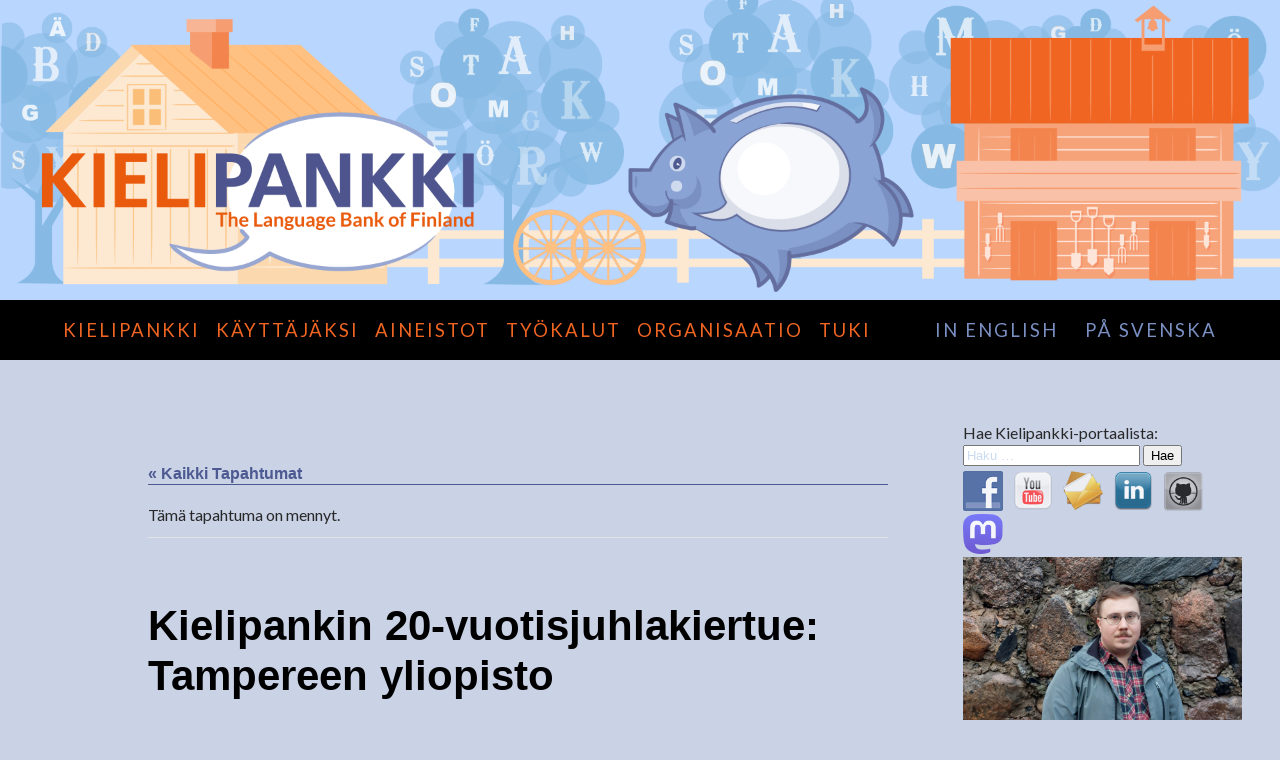

--- FILE ---
content_type: text/html; charset=UTF-8
request_url: https://www.kielipankki.fi/tapahtumat/kielipankin-20-vuotisjuhlakiertue-tampereen-yliopisto/
body_size: 69150
content:

<!doctype html>
<!--[if lt IE 7 ]><html class="ie ie6" lang="fi"> <![endif]-->
<!--[if IE 7 ]><html class="ie ie7" lang="fi"> <![endif]-->
<!--[if IE 8 ]><html class="ie ie8" lang="fi"> <![endif]-->
<!--[if (gte IE 9)|!(IE)]><!-->
<html lang="fi">
<!--<![endif]-->

<head>
<meta charset="UTF-8">
<title>Kielipankin 20-vuotisjuhlakiertue: Tampereen yliopistoKielipankki</title>
<link href='https://fonts.googleapis.com/css?family=Lato:300,400,700,300italic,400italic,700italic' rel='stylesheet' type='text/css'>
<link href="https://www.kielipankki.fi/wp-content/themes/kielipankki/tyylit.css" rel="stylesheet" type="text/css">
<script src="https://www.kielipankki.fi/wp-content/themes/kielipankki/js/jquery-3.7.1.min.js"></script>
<script src="https://www.kielipankki.fi/wp-content/themes/kielipankki/js/SimpleCssParser.js" type="text/javascript"></script>
<script src="https://www.kielipankki.fi/wp-content/themes/kielipankki/js/polycalc.js" type="text/javascript"></script>
<script src="https://www.kielipankki.fi/wp-content/themes/kielipankki/js/koodit.js"></script>
<link href="https://www.kielipankki.fi/wp-content/themes/kielipankki/calc.css" rel="stylesheet" type="text/css" data-PolyCalc="1">

<!--[if lte IE 8]>
<script src="https://html5shim.googlecode.com/svn/trunk/html5.js"></script>
<script src="https://www.kielipankki.fi/wp-content/themes/kielipankki/js/respond.min.js"></script>
<![endif]-->

<link rel="apple-touch-icon" sizes="57x57" href="https://www.kielipankki.fi/wp-content/themes/kielipankki/apple-icon-57x57.png">
<link rel="apple-touch-icon" sizes="60x60" href="https://www.kielipankki.fi/wp-content/themes/kielipankki/apple-icon-60x60.png">
<link rel="apple-touch-icon" sizes="72x72" href="https://www.kielipankki.fi/wp-content/themes/kielipankki/apple-icon-72x72.png">
<link rel="apple-touch-icon" sizes="76x76" href="https://www.kielipankki.fi/wp-content/themes/kielipankki/apple-icon-76x76.png">
<link rel="apple-touch-icon" sizes="114x114" href="https://www.kielipankki.fi/wp-content/themes/kielipankki/apple-icon-114x114.png">
<link rel="apple-touch-icon" sizes="120x120" href="https://www.kielipankki.fi/wp-content/themes/kielipankki/apple-icon-120x120.png">
<link rel="apple-touch-icon" sizes="144x144" href="https://www.kielipankki.fi/wp-content/themes/kielipankki/apple-icon-144x144.png">
<link rel="apple-touch-icon" sizes="152x152" href="https://www.kielipankki.fi/wp-content/themes/kielipankki/apple-icon-152x152.png">
<link rel="apple-touch-icon" sizes="180x180" href="https://www.kielipankki.fi/wp-content/themes/kielipankki/apple-icon-180x180.png">
<link rel="icon" type="image/png" sizes="192x192"  href="https://www.kielipankki.fi/wp-content/themes/kielipankki/android-icon-192x192.png">
<link rel="icon" type="image/png" sizes="32x32" href="https://www.kielipankki.fi/wp-content/themes/kielipankki/favicon-32x32.png">
<link rel="icon" type="image/png" sizes="96x96" href="https://www.kielipankki.fi/wp-content/themes/kielipankki/favicon-96x96.png">
<link rel="icon" type="image/png" sizes="16x16" href="https://www.kielipankki.fi/wp-content/themes/kielipankki/favicon-16x16.png">
<!-- <link rel="manifest" href="https://www.kielipankki.fi/wp-content/themes/kielipankki/manifest.json"> -->
<meta name="msapplication-TileColor" content="#ffffff">
<meta name="msapplication-TileImage" content="https://www.kielipankki.fi/wp-content/themes/kielipankki/ms-icon-144x144.png">
<meta name="theme-color" content="#ffffff">
<link rel='stylesheet' id='tribe-events-views-v2-bootstrap-datepicker-styles-css' href='https://www.kielipankki.fi/wp-content/plugins/the-events-calendar/vendor/bootstrap-datepicker/css/bootstrap-datepicker.standalone.min.css?ver=6.15.14' type='text/css' media='all' />
<link rel='stylesheet' id='tec-variables-skeleton-css' href='https://www.kielipankki.fi/wp-content/plugins/the-events-calendar/common/build/css/variables-skeleton.css?ver=6.10.1' type='text/css' media='all' />
<link rel='stylesheet' id='tribe-common-skeleton-style-css' href='https://www.kielipankki.fi/wp-content/plugins/the-events-calendar/common/build/css/common-skeleton.css?ver=6.10.1' type='text/css' media='all' />
<link rel='stylesheet' id='tribe-tooltipster-css-css' href='https://www.kielipankki.fi/wp-content/plugins/the-events-calendar/common/vendor/tooltipster/tooltipster.bundle.min.css?ver=6.10.1' type='text/css' media='all' />
<link rel='stylesheet' id='tribe-events-views-v2-skeleton-css' href='https://www.kielipankki.fi/wp-content/plugins/the-events-calendar/build/css/views-skeleton.css?ver=6.15.14' type='text/css' media='all' />
<link rel='stylesheet' id='tec-variables-full-css' href='https://www.kielipankki.fi/wp-content/plugins/the-events-calendar/common/build/css/variables-full.css?ver=6.10.1' type='text/css' media='all' />
<link rel='stylesheet' id='tribe-common-full-style-css' href='https://www.kielipankki.fi/wp-content/plugins/the-events-calendar/common/build/css/common-full.css?ver=6.10.1' type='text/css' media='all' />
<link rel='stylesheet' id='tribe-events-views-v2-full-css' href='https://www.kielipankki.fi/wp-content/plugins/the-events-calendar/build/css/views-full.css?ver=6.15.14' type='text/css' media='all' />
<link rel='stylesheet' id='tribe-events-views-v2-print-css' href='https://www.kielipankki.fi/wp-content/plugins/the-events-calendar/build/css/views-print.css?ver=6.15.14' type='text/css' media='print' />
<meta name='robots' content='max-image-preview:large' />
	<style>img:is([sizes="auto" i], [sizes^="auto," i]) { contain-intrinsic-size: 3000px 1500px }</style>
	<script type="text/javascript">
/* <![CDATA[ */
window._wpemojiSettings = {"baseUrl":"https:\/\/s.w.org\/images\/core\/emoji\/16.0.1\/72x72\/","ext":".png","svgUrl":"https:\/\/s.w.org\/images\/core\/emoji\/16.0.1\/svg\/","svgExt":".svg","source":{"concatemoji":"https:\/\/www.kielipankki.fi\/wp-includes\/js\/wp-emoji-release.min.js?ver=0482a6174f2be918462278a2d7855a9c"}};
/*! This file is auto-generated */
!function(s,n){var o,i,e;function c(e){try{var t={supportTests:e,timestamp:(new Date).valueOf()};sessionStorage.setItem(o,JSON.stringify(t))}catch(e){}}function p(e,t,n){e.clearRect(0,0,e.canvas.width,e.canvas.height),e.fillText(t,0,0);var t=new Uint32Array(e.getImageData(0,0,e.canvas.width,e.canvas.height).data),a=(e.clearRect(0,0,e.canvas.width,e.canvas.height),e.fillText(n,0,0),new Uint32Array(e.getImageData(0,0,e.canvas.width,e.canvas.height).data));return t.every(function(e,t){return e===a[t]})}function u(e,t){e.clearRect(0,0,e.canvas.width,e.canvas.height),e.fillText(t,0,0);for(var n=e.getImageData(16,16,1,1),a=0;a<n.data.length;a++)if(0!==n.data[a])return!1;return!0}function f(e,t,n,a){switch(t){case"flag":return n(e,"\ud83c\udff3\ufe0f\u200d\u26a7\ufe0f","\ud83c\udff3\ufe0f\u200b\u26a7\ufe0f")?!1:!n(e,"\ud83c\udde8\ud83c\uddf6","\ud83c\udde8\u200b\ud83c\uddf6")&&!n(e,"\ud83c\udff4\udb40\udc67\udb40\udc62\udb40\udc65\udb40\udc6e\udb40\udc67\udb40\udc7f","\ud83c\udff4\u200b\udb40\udc67\u200b\udb40\udc62\u200b\udb40\udc65\u200b\udb40\udc6e\u200b\udb40\udc67\u200b\udb40\udc7f");case"emoji":return!a(e,"\ud83e\udedf")}return!1}function g(e,t,n,a){var r="undefined"!=typeof WorkerGlobalScope&&self instanceof WorkerGlobalScope?new OffscreenCanvas(300,150):s.createElement("canvas"),o=r.getContext("2d",{willReadFrequently:!0}),i=(o.textBaseline="top",o.font="600 32px Arial",{});return e.forEach(function(e){i[e]=t(o,e,n,a)}),i}function t(e){var t=s.createElement("script");t.src=e,t.defer=!0,s.head.appendChild(t)}"undefined"!=typeof Promise&&(o="wpEmojiSettingsSupports",i=["flag","emoji"],n.supports={everything:!0,everythingExceptFlag:!0},e=new Promise(function(e){s.addEventListener("DOMContentLoaded",e,{once:!0})}),new Promise(function(t){var n=function(){try{var e=JSON.parse(sessionStorage.getItem(o));if("object"==typeof e&&"number"==typeof e.timestamp&&(new Date).valueOf()<e.timestamp+604800&&"object"==typeof e.supportTests)return e.supportTests}catch(e){}return null}();if(!n){if("undefined"!=typeof Worker&&"undefined"!=typeof OffscreenCanvas&&"undefined"!=typeof URL&&URL.createObjectURL&&"undefined"!=typeof Blob)try{var e="postMessage("+g.toString()+"("+[JSON.stringify(i),f.toString(),p.toString(),u.toString()].join(",")+"));",a=new Blob([e],{type:"text/javascript"}),r=new Worker(URL.createObjectURL(a),{name:"wpTestEmojiSupports"});return void(r.onmessage=function(e){c(n=e.data),r.terminate(),t(n)})}catch(e){}c(n=g(i,f,p,u))}t(n)}).then(function(e){for(var t in e)n.supports[t]=e[t],n.supports.everything=n.supports.everything&&n.supports[t],"flag"!==t&&(n.supports.everythingExceptFlag=n.supports.everythingExceptFlag&&n.supports[t]);n.supports.everythingExceptFlag=n.supports.everythingExceptFlag&&!n.supports.flag,n.DOMReady=!1,n.readyCallback=function(){n.DOMReady=!0}}).then(function(){return e}).then(function(){var e;n.supports.everything||(n.readyCallback(),(e=n.source||{}).concatemoji?t(e.concatemoji):e.wpemoji&&e.twemoji&&(t(e.twemoji),t(e.wpemoji)))}))}((window,document),window._wpemojiSettings);
/* ]]> */
</script>
<link rel='stylesheet' id='tribe-events-v2-single-skeleton-css' href='https://www.kielipankki.fi/wp-content/plugins/the-events-calendar/build/css/tribe-events-single-skeleton.css?ver=6.15.14' type='text/css' media='all' />
<link rel='stylesheet' id='tribe-events-v2-single-skeleton-full-css' href='https://www.kielipankki.fi/wp-content/plugins/the-events-calendar/build/css/tribe-events-single-full.css?ver=6.15.14' type='text/css' media='all' />
<style id='wp-emoji-styles-inline-css' type='text/css'>

	img.wp-smiley, img.emoji {
		display: inline !important;
		border: none !important;
		box-shadow: none !important;
		height: 1em !important;
		width: 1em !important;
		margin: 0 0.07em !important;
		vertical-align: -0.1em !important;
		background: none !important;
		padding: 0 !important;
	}
</style>
<link rel='stylesheet' id='wp-block-library-css' href='https://www.kielipankki.fi/wp-includes/css/dist/block-library/style.min.css?ver=0482a6174f2be918462278a2d7855a9c' type='text/css' media='all' />
<style id='classic-theme-styles-inline-css' type='text/css'>
/*! This file is auto-generated */
.wp-block-button__link{color:#fff;background-color:#32373c;border-radius:9999px;box-shadow:none;text-decoration:none;padding:calc(.667em + 2px) calc(1.333em + 2px);font-size:1.125em}.wp-block-file__button{background:#32373c;color:#fff;text-decoration:none}
</style>
<style id='global-styles-inline-css' type='text/css'>
:root{--wp--preset--aspect-ratio--square: 1;--wp--preset--aspect-ratio--4-3: 4/3;--wp--preset--aspect-ratio--3-4: 3/4;--wp--preset--aspect-ratio--3-2: 3/2;--wp--preset--aspect-ratio--2-3: 2/3;--wp--preset--aspect-ratio--16-9: 16/9;--wp--preset--aspect-ratio--9-16: 9/16;--wp--preset--color--black: #000000;--wp--preset--color--cyan-bluish-gray: #abb8c3;--wp--preset--color--white: #ffffff;--wp--preset--color--pale-pink: #f78da7;--wp--preset--color--vivid-red: #cf2e2e;--wp--preset--color--luminous-vivid-orange: #ff6900;--wp--preset--color--luminous-vivid-amber: #fcb900;--wp--preset--color--light-green-cyan: #7bdcb5;--wp--preset--color--vivid-green-cyan: #00d084;--wp--preset--color--pale-cyan-blue: #8ed1fc;--wp--preset--color--vivid-cyan-blue: #0693e3;--wp--preset--color--vivid-purple: #9b51e0;--wp--preset--gradient--vivid-cyan-blue-to-vivid-purple: linear-gradient(135deg,rgba(6,147,227,1) 0%,rgb(155,81,224) 100%);--wp--preset--gradient--light-green-cyan-to-vivid-green-cyan: linear-gradient(135deg,rgb(122,220,180) 0%,rgb(0,208,130) 100%);--wp--preset--gradient--luminous-vivid-amber-to-luminous-vivid-orange: linear-gradient(135deg,rgba(252,185,0,1) 0%,rgba(255,105,0,1) 100%);--wp--preset--gradient--luminous-vivid-orange-to-vivid-red: linear-gradient(135deg,rgba(255,105,0,1) 0%,rgb(207,46,46) 100%);--wp--preset--gradient--very-light-gray-to-cyan-bluish-gray: linear-gradient(135deg,rgb(238,238,238) 0%,rgb(169,184,195) 100%);--wp--preset--gradient--cool-to-warm-spectrum: linear-gradient(135deg,rgb(74,234,220) 0%,rgb(151,120,209) 20%,rgb(207,42,186) 40%,rgb(238,44,130) 60%,rgb(251,105,98) 80%,rgb(254,248,76) 100%);--wp--preset--gradient--blush-light-purple: linear-gradient(135deg,rgb(255,206,236) 0%,rgb(152,150,240) 100%);--wp--preset--gradient--blush-bordeaux: linear-gradient(135deg,rgb(254,205,165) 0%,rgb(254,45,45) 50%,rgb(107,0,62) 100%);--wp--preset--gradient--luminous-dusk: linear-gradient(135deg,rgb(255,203,112) 0%,rgb(199,81,192) 50%,rgb(65,88,208) 100%);--wp--preset--gradient--pale-ocean: linear-gradient(135deg,rgb(255,245,203) 0%,rgb(182,227,212) 50%,rgb(51,167,181) 100%);--wp--preset--gradient--electric-grass: linear-gradient(135deg,rgb(202,248,128) 0%,rgb(113,206,126) 100%);--wp--preset--gradient--midnight: linear-gradient(135deg,rgb(2,3,129) 0%,rgb(40,116,252) 100%);--wp--preset--font-size--small: 13px;--wp--preset--font-size--medium: 20px;--wp--preset--font-size--large: 36px;--wp--preset--font-size--x-large: 42px;--wp--preset--spacing--20: 0.44rem;--wp--preset--spacing--30: 0.67rem;--wp--preset--spacing--40: 1rem;--wp--preset--spacing--50: 1.5rem;--wp--preset--spacing--60: 2.25rem;--wp--preset--spacing--70: 3.38rem;--wp--preset--spacing--80: 5.06rem;--wp--preset--shadow--natural: 6px 6px 9px rgba(0, 0, 0, 0.2);--wp--preset--shadow--deep: 12px 12px 50px rgba(0, 0, 0, 0.4);--wp--preset--shadow--sharp: 6px 6px 0px rgba(0, 0, 0, 0.2);--wp--preset--shadow--outlined: 6px 6px 0px -3px rgba(255, 255, 255, 1), 6px 6px rgba(0, 0, 0, 1);--wp--preset--shadow--crisp: 6px 6px 0px rgba(0, 0, 0, 1);}:where(.is-layout-flex){gap: 0.5em;}:where(.is-layout-grid){gap: 0.5em;}body .is-layout-flex{display: flex;}.is-layout-flex{flex-wrap: wrap;align-items: center;}.is-layout-flex > :is(*, div){margin: 0;}body .is-layout-grid{display: grid;}.is-layout-grid > :is(*, div){margin: 0;}:where(.wp-block-columns.is-layout-flex){gap: 2em;}:where(.wp-block-columns.is-layout-grid){gap: 2em;}:where(.wp-block-post-template.is-layout-flex){gap: 1.25em;}:where(.wp-block-post-template.is-layout-grid){gap: 1.25em;}.has-black-color{color: var(--wp--preset--color--black) !important;}.has-cyan-bluish-gray-color{color: var(--wp--preset--color--cyan-bluish-gray) !important;}.has-white-color{color: var(--wp--preset--color--white) !important;}.has-pale-pink-color{color: var(--wp--preset--color--pale-pink) !important;}.has-vivid-red-color{color: var(--wp--preset--color--vivid-red) !important;}.has-luminous-vivid-orange-color{color: var(--wp--preset--color--luminous-vivid-orange) !important;}.has-luminous-vivid-amber-color{color: var(--wp--preset--color--luminous-vivid-amber) !important;}.has-light-green-cyan-color{color: var(--wp--preset--color--light-green-cyan) !important;}.has-vivid-green-cyan-color{color: var(--wp--preset--color--vivid-green-cyan) !important;}.has-pale-cyan-blue-color{color: var(--wp--preset--color--pale-cyan-blue) !important;}.has-vivid-cyan-blue-color{color: var(--wp--preset--color--vivid-cyan-blue) !important;}.has-vivid-purple-color{color: var(--wp--preset--color--vivid-purple) !important;}.has-black-background-color{background-color: var(--wp--preset--color--black) !important;}.has-cyan-bluish-gray-background-color{background-color: var(--wp--preset--color--cyan-bluish-gray) !important;}.has-white-background-color{background-color: var(--wp--preset--color--white) !important;}.has-pale-pink-background-color{background-color: var(--wp--preset--color--pale-pink) !important;}.has-vivid-red-background-color{background-color: var(--wp--preset--color--vivid-red) !important;}.has-luminous-vivid-orange-background-color{background-color: var(--wp--preset--color--luminous-vivid-orange) !important;}.has-luminous-vivid-amber-background-color{background-color: var(--wp--preset--color--luminous-vivid-amber) !important;}.has-light-green-cyan-background-color{background-color: var(--wp--preset--color--light-green-cyan) !important;}.has-vivid-green-cyan-background-color{background-color: var(--wp--preset--color--vivid-green-cyan) !important;}.has-pale-cyan-blue-background-color{background-color: var(--wp--preset--color--pale-cyan-blue) !important;}.has-vivid-cyan-blue-background-color{background-color: var(--wp--preset--color--vivid-cyan-blue) !important;}.has-vivid-purple-background-color{background-color: var(--wp--preset--color--vivid-purple) !important;}.has-black-border-color{border-color: var(--wp--preset--color--black) !important;}.has-cyan-bluish-gray-border-color{border-color: var(--wp--preset--color--cyan-bluish-gray) !important;}.has-white-border-color{border-color: var(--wp--preset--color--white) !important;}.has-pale-pink-border-color{border-color: var(--wp--preset--color--pale-pink) !important;}.has-vivid-red-border-color{border-color: var(--wp--preset--color--vivid-red) !important;}.has-luminous-vivid-orange-border-color{border-color: var(--wp--preset--color--luminous-vivid-orange) !important;}.has-luminous-vivid-amber-border-color{border-color: var(--wp--preset--color--luminous-vivid-amber) !important;}.has-light-green-cyan-border-color{border-color: var(--wp--preset--color--light-green-cyan) !important;}.has-vivid-green-cyan-border-color{border-color: var(--wp--preset--color--vivid-green-cyan) !important;}.has-pale-cyan-blue-border-color{border-color: var(--wp--preset--color--pale-cyan-blue) !important;}.has-vivid-cyan-blue-border-color{border-color: var(--wp--preset--color--vivid-cyan-blue) !important;}.has-vivid-purple-border-color{border-color: var(--wp--preset--color--vivid-purple) !important;}.has-vivid-cyan-blue-to-vivid-purple-gradient-background{background: var(--wp--preset--gradient--vivid-cyan-blue-to-vivid-purple) !important;}.has-light-green-cyan-to-vivid-green-cyan-gradient-background{background: var(--wp--preset--gradient--light-green-cyan-to-vivid-green-cyan) !important;}.has-luminous-vivid-amber-to-luminous-vivid-orange-gradient-background{background: var(--wp--preset--gradient--luminous-vivid-amber-to-luminous-vivid-orange) !important;}.has-luminous-vivid-orange-to-vivid-red-gradient-background{background: var(--wp--preset--gradient--luminous-vivid-orange-to-vivid-red) !important;}.has-very-light-gray-to-cyan-bluish-gray-gradient-background{background: var(--wp--preset--gradient--very-light-gray-to-cyan-bluish-gray) !important;}.has-cool-to-warm-spectrum-gradient-background{background: var(--wp--preset--gradient--cool-to-warm-spectrum) !important;}.has-blush-light-purple-gradient-background{background: var(--wp--preset--gradient--blush-light-purple) !important;}.has-blush-bordeaux-gradient-background{background: var(--wp--preset--gradient--blush-bordeaux) !important;}.has-luminous-dusk-gradient-background{background: var(--wp--preset--gradient--luminous-dusk) !important;}.has-pale-ocean-gradient-background{background: var(--wp--preset--gradient--pale-ocean) !important;}.has-electric-grass-gradient-background{background: var(--wp--preset--gradient--electric-grass) !important;}.has-midnight-gradient-background{background: var(--wp--preset--gradient--midnight) !important;}.has-small-font-size{font-size: var(--wp--preset--font-size--small) !important;}.has-medium-font-size{font-size: var(--wp--preset--font-size--medium) !important;}.has-large-font-size{font-size: var(--wp--preset--font-size--large) !important;}.has-x-large-font-size{font-size: var(--wp--preset--font-size--x-large) !important;}
:where(.wp-block-post-template.is-layout-flex){gap: 1.25em;}:where(.wp-block-post-template.is-layout-grid){gap: 1.25em;}
:where(.wp-block-columns.is-layout-flex){gap: 2em;}:where(.wp-block-columns.is-layout-grid){gap: 2em;}
:root :where(.wp-block-pullquote){font-size: 1.5em;line-height: 1.6;}
</style>
<link rel='stylesheet' id='wpda_wpdp_public-css' href='https://www.kielipankki.fi/wp-content/plugins/wp-data-access/public/../assets/css/wpda_public.css?ver=5.5.65' type='text/css' media='all' />
<link rel='stylesheet' id='social-widget-css' href='https://www.kielipankki.fi/wp-content/plugins/social-media-widget/social_widget.css?ver=0482a6174f2be918462278a2d7855a9c' type='text/css' media='all' />
<link rel='stylesheet' id='toc-screen-css' href='https://www.kielipankki.fi/wp-content/plugins/table-of-contents-plus/screen.min.css?ver=2411.1' type='text/css' media='all' />
<style id='toc-screen-inline-css' type='text/css'>
div#toc_container {background: #DCE3F0;border: 1px solid #DCE3F0;}div#toc_container ul li {font-size: 90%;}div#toc_container p.toc_title {color: #4D5A91;}
</style>
<link rel='stylesheet' id='wp-v-icons-css-css' href='https://www.kielipankki.fi/wp-content/plugins/wp-visual-icon-fonts/css/wpvi-fa4.css?ver=0482a6174f2be918462278a2d7855a9c' type='text/css' media='all' />
<link rel='stylesheet' id='dashicons-css' href='https://www.kielipankki.fi/wp-includes/css/dashicons.min.css?ver=0482a6174f2be918462278a2d7855a9c' type='text/css' media='all' />
<link rel='stylesheet' id='tablepress-default-css' href='https://www.kielipankki.fi/wp-content/tablepress-combined.min.css?ver=36' type='text/css' media='all' />
<script type="text/javascript" src="https://www.kielipankki.fi/wp-includes/js/jquery/jquery.min.js?ver=3.7.1" id="jquery-core-js"></script>
<script type="text/javascript" src="https://www.kielipankki.fi/wp-includes/js/jquery/jquery-migrate.min.js?ver=3.4.1" id="jquery-migrate-js"></script>
<script type="text/javascript" src="https://www.kielipankki.fi/wp-content/plugins/the-events-calendar/common/build/js/tribe-common.js?ver=9c44e11f3503a33e9540" id="tribe-common-js"></script>
<script type="text/javascript" src="https://www.kielipankki.fi/wp-content/plugins/the-events-calendar/build/js/views/breakpoints.js?ver=4208de2df2852e0b91ec" id="tribe-events-views-v2-breakpoints-js"></script>
<script src='https://www.kielipankki.fi/wp-content/plugins/the-events-calendar/common/build/js/underscore-before.js'></script>
<script type="text/javascript" src="https://www.kielipankki.fi/wp-includes/js/underscore.min.js?ver=1.13.7" id="underscore-js"></script>
<script src='https://www.kielipankki.fi/wp-content/plugins/the-events-calendar/common/build/js/underscore-after.js'></script>
<script type="text/javascript" src="https://www.kielipankki.fi/wp-includes/js/backbone.min.js?ver=1.6.0" id="backbone-js"></script>
<script type="text/javascript" id="wp-api-request-js-extra">
/* <![CDATA[ */
var wpApiSettings = {"root":"https:\/\/www.kielipankki.fi\/wp-json\/","nonce":"2af2cd4932","versionString":"wp\/v2\/"};
/* ]]> */
</script>
<script type="text/javascript" src="https://www.kielipankki.fi/wp-includes/js/api-request.min.js?ver=0482a6174f2be918462278a2d7855a9c" id="wp-api-request-js"></script>
<script type="text/javascript" src="https://www.kielipankki.fi/wp-includes/js/wp-api.min.js?ver=0482a6174f2be918462278a2d7855a9c" id="wp-api-js"></script>
<script type="text/javascript" id="wpda_rest_api-js-extra">
/* <![CDATA[ */
var wpdaApiSettings = {"path":"wpda"};
/* ]]> */
</script>
<script type="text/javascript" src="https://www.kielipankki.fi/wp-content/plugins/wp-data-access/public/../assets/js/wpda_rest_api.js?ver=5.5.65" id="wpda_rest_api-js"></script>
<link rel="https://api.w.org/" href="https://www.kielipankki.fi/wp-json/" /><link rel="alternate" title="JSON" type="application/json" href="https://www.kielipankki.fi/wp-json/wp/v2/tribe_events/2313" /><link rel="EditURI" type="application/rsd+xml" title="RSD" href="https://www.kielipankki.fi/xmlrpc.php?rsd" />

<link rel="canonical" href="https://www.kielipankki.fi/tapahtumat/kielipankin-20-vuotisjuhlakiertue-tampereen-yliopisto/" />
<link rel='shortlink' href='https://www.kielipankki.fi/?p=2313' />
<link rel="alternate" title="oEmbed (JSON)" type="application/json+oembed" href="https://www.kielipankki.fi/wp-json/oembed/1.0/embed?url=https%3A%2F%2Fwww.kielipankki.fi%2Ftapahtumat%2Fkielipankin-20-vuotisjuhlakiertue-tampereen-yliopisto%2F" />
<link rel="alternate" title="oEmbed (XML)" type="text/xml+oembed" href="https://www.kielipankki.fi/wp-json/oembed/1.0/embed?url=https%3A%2F%2Fwww.kielipankki.fi%2Ftapahtumat%2Fkielipankin-20-vuotisjuhlakiertue-tampereen-yliopisto%2F&#038;format=xml" />
<meta name="tec-api-version" content="v1"><meta name="tec-api-origin" content="https://www.kielipankki.fi"><link rel="alternate" href="https://www.kielipankki.fi/wp-json/tribe/events/v1/events/2313" /><script type="application/ld+json">
[{"@context":"http://schema.org","@type":"Event","name":"Kielipankin 20-vuotisjuhlakiertue: Tampereen yliopisto","description":"","url":"https://www.kielipankki.fi/tapahtumat/kielipankin-20-vuotisjuhlakiertue-tampereen-yliopisto/","eventAttendanceMode":"https://schema.org/OfflineEventAttendanceMode","eventStatus":"https://schema.org/EventScheduled","startDate":"2016-09-08T10:00:00+03:00","endDate":"2016-09-08T14:00:00+03:00","location":{"@type":"Place","name":"Tampereen yliopisto","description":"","url":"","address":{"@type":"PostalAddress","streetAddress":"Kalevantie 4","addressLocality":"Tampere","postalCode":"33100","addressCountry":"Suomi"},"telephone":"","sameAs":"http://uta.fi/"},"performer":"Organization"}]
</script></head>

<body>
<header class="header" role="banner">
<img src="https://www.kielipankki.fi/wp-content/themes/kielipankki/images/Kielipankki_Kielipankki.png" alt=""/></header>
<div class="wrapper nav-wrapper">
  <nav class="page-nav" role="navigation">
  <div class="menu-main-menu-finnish-container"><ul id="menu-main-menu-finnish" class="nav clearfix"><li id="menu-item-27" class="menu-item menu-item-type-post_type menu-item-object-page menu-item-home menu-item-27"><a href="https://www.kielipankki.fi/">Kielipankki</a></li>
<li id="menu-item-33" class="menu-item menu-item-type-post_type menu-item-object-page menu-item-33"><a href="https://www.kielipankki.fi/kayttajaksi/">Käyttäjäksi</a></li>
<li id="menu-item-32" class="menu-item menu-item-type-post_type menu-item-object-page menu-item-32"><a href="https://www.kielipankki.fi/aineistot/">Aineistot</a></li>
<li id="menu-item-31" class="menu-item menu-item-type-post_type menu-item-object-page menu-item-31"><a href="https://www.kielipankki.fi/tyokalut/">Työkalut</a></li>
<li id="menu-item-29" class="menu-item menu-item-type-post_type menu-item-object-page menu-item-29"><a href="https://www.kielipankki.fi/organisaatio/">Organisaatio</a></li>
<li id="menu-item-28" class="menu-item menu-item-type-post_type menu-item-object-page menu-item-28"><a href="https://www.kielipankki.fi/tuki/">Tuki</a></li>
<li id="menu-item-56" class="lang menu-item menu-item-type-post_type menu-item-object-page menu-item-56"><a href="https://www.kielipankki.fi/language-bank/">in English</a></li>
<li id="menu-item-478" class="lang2 menu-item menu-item-type-post_type menu-item-object-page menu-item-478"><a href="https://www.kielipankki.fi/sprakbanken/">på svenska</a></li>
</ul></div>    <div class="nav-mobile" id="mobile-nav"> <a href="#mobile-nav" class="mobile-nav-trigger"><span class="fontawesome-reorder"></span></a> </div>
  </nav>
</div>
<div class="content lbluebg">
  <div class="container">
    <div class="leftcol">
    <section id="tribe-events-pg-template" class="tribe-events-pg-template" role="main"><div class="tribe-events-before-html"></div><span class="tribe-events-ajax-loading"><img class="tribe-events-spinner-medium" src="https://www.kielipankki.fi/wp-content/plugins/the-events-calendar/src/resources/images/tribe-loading.gif" alt="Ladataan Tapahtumat" /></span>
<div id="tribe-events-content" class="tribe-events-single">

	<p class="tribe-events-back">
		<a href="https://www.kielipankki.fi/tapahtumat/"> &laquo; Kaikki Tapahtumat</a>
	</p>

	<!-- Notices -->
	<div class="tribe-events-notices"><ul><li>Tämä tapahtuma on mennyt.</li></ul></div>
	<h1 class="tribe-events-single-event-title">Kielipankin 20-vuotisjuhlakiertue: Tampereen yliopisto</h1>
	<div class="tribe-events-schedule tribe-clearfix">
		<div><span class="tribe-event-date-start">8.9.2016 10.00</span>–<span class="tribe-event-time">14.00</span></div>			</div>

	<!-- Event header -->
	<div id="tribe-events-header"  data-title="Kielipankin 20-vuotisjuhlakiertue: Tampereen yliopisto &#8211; Kielipankki" data-viewtitle="Kielipankin 20-vuotisjuhlakiertue: Tampereen yliopisto">
		<!-- Navigation -->
		<nav class="tribe-events-nav-pagination" aria-label="Tapahtuma navigointi">
			<ul class="tribe-events-sub-nav">
				<li class="tribe-events-nav-previous"><a href="https://www.kielipankki.fi/tapahtumat/korpuslingvistiikan-johdantokurssi-2016s/"><span>&laquo;</span> Korpuslingvistiikan johdantokurssi alkaa</a></li>
				<li class="tribe-events-nav-next"><a href="https://www.kielipankki.fi/tapahtumat/seminaari-rajoittaako-lainsaadanto-humanistista-tutkimusta/">Seminaari: Rajoittaako lainsäädäntö humanistista tutkimusta? <span>&raquo;</span></a></li>
			</ul>
			<!-- .tribe-events-sub-nav -->
		</nav>
	</div>
	<!-- #tribe-events-header -->

			<div id="post-2313" class="post-2313 tribe_events type-tribe_events status-publish hentry tag-roadshow tribe_events_cat-juhlakiertue cat_juhlakiertue">
			<!-- Event featured image, but exclude link -->
			
			<!-- Event content -->
						<div class="tribe-events-single-event-description tribe-events-content">
							</div>
			<!-- .tribe-events-single-event-description -->
			<div class="tribe-events tribe-common">
	<div class="tribe-events-c-subscribe-dropdown__container">
		<div class="tribe-events-c-subscribe-dropdown">
			<div class="tribe-common-c-btn-border tribe-events-c-subscribe-dropdown__button">
				<svg
	 class="tribe-common-c-svgicon tribe-common-c-svgicon--cal-export tribe-events-c-subscribe-dropdown__export-icon" 	aria-hidden="true"
	viewBox="0 0 23 17"
	xmlns="http://www.w3.org/2000/svg"
>
	<path fill-rule="evenodd" clip-rule="evenodd" d="M.128.896V16.13c0 .211.145.383.323.383h15.354c.179 0 .323-.172.323-.383V.896c0-.212-.144-.383-.323-.383H.451C.273.513.128.684.128.896Zm16 6.742h-.901V4.679H1.009v10.729h14.218v-3.336h.901V7.638ZM1.01 1.614h14.218v2.058H1.009V1.614Z" />
	<path d="M20.5 9.846H8.312M18.524 6.953l2.89 2.909-2.855 2.855" stroke-width="1.2" stroke-linecap="round" stroke-linejoin="round"/>
</svg>
				<button
					class="tribe-events-c-subscribe-dropdown__button-text"
					aria-expanded="false"
					aria-controls="tribe-events-subscribe-dropdown-content"
					aria-label="View links to add events to your calendar"
				>
					Lisää kalenteriin				</button>
				<svg
	 class="tribe-common-c-svgicon tribe-common-c-svgicon--caret-down tribe-events-c-subscribe-dropdown__button-icon" 	aria-hidden="true"
	viewBox="0 0 10 7"
	xmlns="http://www.w3.org/2000/svg"
>
	<path fill-rule="evenodd" clip-rule="evenodd" d="M1.008.609L5 4.6 8.992.61l.958.958L5 6.517.05 1.566l.958-.958z" class="tribe-common-c-svgicon__svg-fill"/>
</svg>
			</div>
			<div id="tribe-events-subscribe-dropdown-content" class="tribe-events-c-subscribe-dropdown__content">
				<ul class="tribe-events-c-subscribe-dropdown__list">
											
<li class="tribe-events-c-subscribe-dropdown__list-item tribe-events-c-subscribe-dropdown__list-item--gcal">
	<a
		href="https://www.google.com/calendar/event?action=TEMPLATE&#038;dates=20160908T100000/20160908T140000&#038;text=Kielipankin%2020-vuotisjuhlakiertue%3A%20Tampereen%20yliopisto&#038;location=Tampereen%20yliopisto,%20Kalevantie%204,%20Tampere,%2033100,%20Suomi&#038;trp=false&#038;ctz=Europe/Helsinki&#038;sprop=website:https://www.kielipankki.fi"
		class="tribe-events-c-subscribe-dropdown__list-item-link"
		target="_blank"
		rel="noopener noreferrer nofollow noindex"
	>
		Google-kalenteri	</a>
</li>
											
<li class="tribe-events-c-subscribe-dropdown__list-item tribe-events-c-subscribe-dropdown__list-item--ical">
	<a
		href="webcal://www.kielipankki.fi/tapahtumat/kielipankin-20-vuotisjuhlakiertue-tampereen-yliopisto/?ical=1"
		class="tribe-events-c-subscribe-dropdown__list-item-link"
		target="_blank"
		rel="noopener noreferrer nofollow noindex"
	>
		iCalendar	</a>
</li>
											
<li class="tribe-events-c-subscribe-dropdown__list-item tribe-events-c-subscribe-dropdown__list-item--outlook-365">
	<a
		href="https://outlook.office.com/owa/?path=/calendar/action/compose&#038;rrv=addevent&#038;startdt=2016-09-08T10%3A00%3A00%2B03%3A00&#038;enddt=2016-09-08T14%3A00%3A00%2B03%3A00&#038;location=Tampereen%20yliopisto,%20Kalevantie%204,%20Tampere,%2033100,%20Suomi&#038;subject=Kielipankin%2020-vuotisjuhlakiertue%3A%20Tampereen%20yliopisto&#038;body"
		class="tribe-events-c-subscribe-dropdown__list-item-link"
		target="_blank"
		rel="noopener noreferrer nofollow noindex"
	>
		Outlook 365	</a>
</li>
											
<li class="tribe-events-c-subscribe-dropdown__list-item tribe-events-c-subscribe-dropdown__list-item--outlook-live">
	<a
		href="https://outlook.live.com/owa/?path=/calendar/action/compose&#038;rrv=addevent&#038;startdt=2016-09-08T10%3A00%3A00%2B03%3A00&#038;enddt=2016-09-08T14%3A00%3A00%2B03%3A00&#038;location=Tampereen%20yliopisto,%20Kalevantie%204,%20Tampere,%2033100,%20Suomi&#038;subject=Kielipankin%2020-vuotisjuhlakiertue%3A%20Tampereen%20yliopisto&#038;body"
		class="tribe-events-c-subscribe-dropdown__list-item-link"
		target="_blank"
		rel="noopener noreferrer nofollow noindex"
	>
		Outlook Live	</a>
</li>
									</ul>
			</div>
		</div>
	</div>
</div>

			<!-- Event meta -->
						
	<div class="tribe-events-single-section tribe-events-event-meta primary tribe-clearfix">


<div class="tribe-events-meta-group tribe-events-meta-group-details">
	<h2 class="tribe-events-single-section-title"> Tiedot </h2>
	<ul class="tribe-events-meta-list">

		
			<li class="tribe-events-meta-item">
				<span class="tribe-events-start-date-label tribe-events-meta-label">Päivämäärä:</span>
				<span class="tribe-events-meta-value">
					<abbr class="tribe-events-abbr tribe-events-start-date published dtstart" title="2016-09-08"> 8.9.2016 </abbr>
				</span>
			</li>

			<li class="tribe-events-meta-item">
				<span class="tribe-events-start-time-label tribe-events-meta-label">Aika:</span>
				<span class="tribe-events-meta-value">
					<div class="tribe-events-abbr tribe-events-start-time published dtstart" title="2016-09-08">
						10.00–14.00											</div>
				</span>
			</li>

		
		
		
		<li class="tribe-events-meta-item"><span class="tribe-events-event-categories-label tribe-events-meta-label">Tapahtumaluokka:</span> <span class="tribe-events-event-categories tribe-events-meta-value"><a href="https://www.kielipankki.fi/tapahtumat/kategoria/roadshow/juhlakiertue/" rel="tag">Kielipankin 20-vuotisjuhlakiertue</a></span></li>
		<li class="tribe-events-meta-item"><span class="tribe-event-tags-label tribe-events-meta-label">Tapahtuma tagia:</span><span class="tribe-event-tags tribe-events-meta-value"><a href="https://www.kielipankki.fi/tapahtumat/tag/roadshow/" rel="tag">roadshow</a></span></li>
		
			</ul>
</div>

<div class="tribe-events-meta-group tribe-events-meta-group-venue">
	<h2 class="tribe-events-single-section-title"> Tapahtumapaikka </h2>
	<ul class="tribe-events-meta-list">
				<li class="tribe-events-meta-item tribe-venue"> Tampereen yliopisto </li>

									<li class="tribe-events-meta-item tribe-venue-location">
					<address class="tribe-events-address">
						<span class="tribe-address">

<span class="tribe-street-address">Kalevantie 4</span>
	
		<br>
		<span class="tribe-locality">Tampere</span><span class="tribe-delimiter">,</span>


	<span class="tribe-postal-code">33100</span>

	<span class="tribe-country-name">Suomi</span>

</span>

													<a class="tribe-events-gmap" href="https://maps.google.com/maps?f=q&#038;source=s_q&#038;hl=en&#038;geocode=&#038;q=Kalevantie+4+Tampere+33100+Suomi" title="Klikkaa nähdäksesi Google Map" target="_blank" rel="noreferrer noopener">+ Google Map</a>											</address>
				</li>
			
			
							<li class="tribe-events-meta-item">
										<span class="tribe-venue-url tribe-events-meta-value"> <a href="http://uta.fi/" target="_self" rel="external">Näytä Tapahtumapaikka WWW-sivusto</a> </span>
				</li>
					
			</ul>
</div>
<div class="tribe-events-meta-group tribe-events-meta-group-gmap">
<div class="tribe-events-venue-map">
	
<iframe
  title="Google maps iframe displaying the address to Tampereen yliopisto"
  aria-label="Tapahtuman paikkakartta"
  width="100%"
  height="350px"
  frameborder="0" style="border:0"
  src="https://www.google.com/maps/embed/v1/place?key=AIzaSyDNsicAsP6-VuGtAb1O9riI3oc_NOb7IOU&#038;q=Kalevantie+4+Tampere+33100+Suomi+&#038;zoom=10" allowfullscreen>
</iframe>
</div>
</div>
	</div>


					</div> <!-- #post-x -->
			
	<!-- Event footer -->
	<div id="tribe-events-footer">
		<!-- Navigation -->
		<nav class="tribe-events-nav-pagination" aria-label="Tapahtuma navigointi">
			<ul class="tribe-events-sub-nav">
				<li class="tribe-events-nav-previous"><a href="https://www.kielipankki.fi/tapahtumat/korpuslingvistiikan-johdantokurssi-2016s/"><span>&laquo;</span> Korpuslingvistiikan johdantokurssi alkaa</a></li>
				<li class="tribe-events-nav-next"><a href="https://www.kielipankki.fi/tapahtumat/seminaari-rajoittaako-lainsaadanto-humanistista-tutkimusta/">Seminaari: Rajoittaako lainsäädäntö humanistista tutkimusta? <span>&raquo;</span></a></li>
			</ul>
			<!-- .tribe-events-sub-nav -->
		</nav>
	</div>
	<!-- #tribe-events-footer -->

</div><!-- #tribe-events-content -->
<div class="tribe-events-after-html"></div>
<!--
This calendar is powered by The Events Calendar.
http://evnt.is/18wn
-->
</section>	<div class="ccomme">
	 
 
    <div id="comments" class="comments-area">
 
     
     
     
     
</div><!-- #comments .comments-area -->
	</div>
    </div>
    <div class="rightcol">
    <div>Hae Kielipankki-portaalista:</div><form role="search" method="get" class="search-form" action="https://www.kielipankki.fi/">
				<label>
					<span class="screen-reader-text">Haku:</span>
					<input type="search" class="search-field" placeholder="Haku &hellip;" value="" name="s" />
				</label>
				<input type="submit" class="search-submit" value="Hae" />
			</form><div class="socialmedia-buttons smw_left"><a href="https://www.facebook.com/kielipankki" rel="nofollow" target="_blank"><img width="40" height="40" src="https://www.kielipankki.fi/wp-content/plugins/social-media-widget/images/default/64/facebook.png" 
				alt=" Facebook" 
				title=" Facebook" style="opacity: 0.8; -moz-opacity: 0.8;" class="fade" /></a><a href="https://www.youtube.com/channel/UCRR0U2jeYMuUXSDkjNBckLA" rel="nofollow" target="_blank"><img width="40" height="40" src="https://www.kielipankki.fi/wp-content/plugins/social-media-widget/images/default/64/youtube.png" 
				alt=" YouTube" 
				title=" YouTube" style="opacity: 0.8; -moz-opacity: 0.8;" class="fade" /></a><a href="https://www.kielipankki.fi/kielipankki/uutiskirjeen-tilaus" rel="nofollow" target="_self"><img width="40" height="40" src="https://www.kielipankki.fi/wp-content/plugins/social-media-widget/images/default/64/email.png" 
				alt=" E-mail" 
				title=" E-mail" style="opacity: 0.8; -moz-opacity: 0.8;" class="fade" /></a><a href="https://www.linkedin.com/company/kielipankki/" rel="nofollow" target="_blank"><img width="40" height="40" src="https://www.kielipankki.fi/wp-content/plugins/social-media-widget/images/default/64/linkedin.png" 
				alt=" LinkedIn" 
				title=" LinkedIn" style="opacity: 0.8; -moz-opacity: 0.8;" class="fade" /></a><a href="https://github.com/CSCfi/Kielipankki-utilities/" rel="nofollow" target="_blank"><img width="40" height="40" src="https://www.kielipankki.fi/wp-content/plugins/social-media-widget/images/default/64/github.png" 
				alt=" Github" 
				title=" Github" style="opacity: 0.8; -moz-opacity: 0.8;" class="fade" /></a><a href="https://toot.community/@kielipankki" rel="nofollow" target="_blank"><img width="40" height="40" src="https://www.kielipankki.fi/wp-content/uploads/logos_and_badges/mastodon-logo-purple.png" 
				alt=" Mastodon" 
				title=" Mastodon" style="opacity: 0.8; -moz-opacity: 0.8;" class="fade" /></a></div><div><a href="https://www.kielipankki.fi/uutiset/kuukauden-tutkija-atte-huhtala/"><img src="https://www.kielipankki.fi/wp-content/uploads/Kuukauden_tutkijat/Atte_Huhtala.jpg" alt="Atte Huhtala" width="100%" /><br />
Kuukauden tutkija: Atte Huhtala</a></div>
<p>&nbsp;</p>
<div class="lightbox">
    <h3>Uutisia</h3>
    <ul>

	<li><a href="https://www.kielipankki.fi/uutiset/kuukauden-tutkija-atte-huhtala/">Kuukauden tutkija: Atte Huhtala (21.1.2026)</a></li><li><a href="https://www.kielipankki.fi/uutiset/kielipankin-uutiskirje-2025-12/">Kielipankin uutiskirje 2/2025 (22.12.2025)</a></li><li><a href="https://www.kielipankki.fi/uutiset/manadens-forskare-satu-siltaloppi/">Månadens forskare: Satu Siltaloppi (18.12.2025)</a></li><li><a href="https://www.kielipankki.fi/uutiset/kuukauden-tutkija-satu-siltaloppi/">Kuukauden tutkija: Satu Siltaloppi (18.12.2025)</a></li><li><a href="https://www.kielipankki.fi/uutiset/laajennettu-aineisto-ylen-suomenkielinen-uutisarkisto-2022-2024-julkaisuehdokas/">Laajennettu aineisto: Ylen suomenkielinen uutisarkisto 2022–2024 (julkaisuehdokas) (11.12.2025)</a></li> </ul>
    <p><a href="https://www.kielipankki.fi/uutiset">Lisää uutisia</a></p>
    </div><div  class="tribe-compatibility-container" >
	<div
		 class="tribe-common tribe-events tribe-events-view tribe-events-view--widget-events-list tribe-events-widget" 		data-js="tribe-events-view"
		data-view-rest-nonce=""
		data-view-rest-url="https://www.kielipankki.fi/wp-json/tribe/views/v2/html"
		data-view-manage-url="1"
							data-view-breakpoint-pointer="62650257-0909-4844-8024-796aa919cb94"
			>
		<div class="tribe-events-widget-events-list">
<div class="box">
			<script type="application/ld+json">
[{"@context":"http://schema.org","@type":"Event","name":"Online course: Data Clinic","description":"&lt;p&gt;Online course: Data Clinic Kurssisivu/Course page&lt;/p&gt;\\n","url":"https://www.kielipankki.fi/tapahtumat/dataclinic-2025-2026/","eventAttendanceMode":"https://schema.org/OfflineEventAttendanceMode","eventStatus":"https://schema.org/EventScheduled","startDate":"2025-11-14T00:00:00+02:00","endDate":"2026-04-24T23:59:59+03:00","location":{"@type":"Place","name":"Online event &#8211; Et\u00e4tapahtuma","description":"","url":"","address":{"@type":"PostalAddress"},"telephone":"","sameAs":""},"organizer":{"@type":"Person","name":"FIN-CLARIN","description":"","url":"http://www.helsinki.fi/fin-clarin","telephone":"+358 2941 40599, +358 2941 29317 ","email":"f&#105;&#110;-&#99;lari&#110; &#40;&#65;&#84;&#84;&#41;&#32;helsi&#110;k&#105;.f&#105;","sameAs":"http://www.helsinki.fi/fin-clarin"},"performer":"Organization"},{"@context":"http://schema.org","@type":"Event","name":"Verkkokurssi: Korpuslingvistiikka \u2013\u00a0Online course: Corpus linguistics","description":"&lt;p&gt;Verkkokurssi: Korpuslingvistiikka ja tilastolliset menetelm\u00e4t Online course: Corpus linguistics and statistical methods Kurssisivu/Course page&lt;/p&gt;\\n","url":"https://www.kielipankki.fi/tapahtumat/korpling-2026k/","eventAttendanceMode":"https://schema.org/OfflineEventAttendanceMode","eventStatus":"https://schema.org/EventScheduled","startDate":"2026-01-12T00:00:00+02:00","endDate":"2026-02-27T23:59:59+02:00","location":{"@type":"Place","name":"Online event &#8211; Et\u00e4tapahtuma","description":"","url":"","address":{"@type":"PostalAddress"},"telephone":"","sameAs":""},"organizer":{"@type":"Person","name":"FIN-CLARIN","description":"","url":"http://www.helsinki.fi/fin-clarin","telephone":"+358 2941 40599, +358 2941 29317 ","email":"&#102;in&#45;&#99;l&#97;r&#105;&#110; &#40;&#65;&#84;T&#41;&#32;h&#101;l&#115;&#105;&#110;k&#105;&#46;f&#105;","sameAs":"http://www.helsinki.fi/fin-clarin"},"performer":"Organization"},{"@context":"http://schema.org","@type":"Event","name":"Kielipankki Workshop: Supporting the Research Community in the Age of AI","description":"&lt;p&gt;The aim of this workshop is to gather ideas and discuss how our Research Infrastructure can better support the Research Community. We will hear presentations and updates from a few [&hellip;]&lt;/p&gt;\\n","url":"https://www.kielipankki.fi/tapahtumat/kielipankki-workshop-supporting-the-research-community-in-the-age-of-ai/","eventAttendanceMode":"https://schema.org/OfflineEventAttendanceMode","eventStatus":"https://schema.org/EventScheduled","startDate":"2026-02-06T10:00:00+02:00","endDate":"2026-02-06T11:30:00+02:00","location":{"@type":"Place","name":"University of Helsinki, Main Building","description":"","url":"","address":{"@type":"PostalAddress"},"telephone":"","sameAs":""},"organizer":{"@type":"Person","name":"Department of Digital Humanities, University of Helsinki","description":"","url":"https://www.helsinki.fi/en/faculty-arts/research/disciplines/digital-humanities/digital-humanities","telephone":"","email":"","sameAs":"https://www.helsinki.fi/en/faculty-arts/research/disciplines/digital-humanities/digital-humanities"},"performer":"Organization"},{"@context":"http://schema.org","@type":"Event","name":"FIN-CLARIAH Roadshow at Aalto University","description":"&lt;p&gt;FIN-CLARIAH Roadshow at Aalto University FIN-CLARIAH will organize a roadshow event at Aalto University on 25th March 2025. Read more\u2026&lt;/p&gt;\\n","url":"https://www.kielipankki.fi/tapahtumat/fin-clariah-roadshow-aalto-2026-03-25/","eventAttendanceMode":"https://schema.org/OfflineEventAttendanceMode","eventStatus":"https://schema.org/EventScheduled","startDate":"2026-03-25T12:00:00+02:00","endDate":"2026-03-25T16:00:00+02:00","location":{"@type":"Place","name":"Aalto University","description":"","url":"","address":{"@type":"PostalAddress","streetAddress":"Otakaari 1B","addressLocality":"Espoo","addressCountry":"Finland"},"telephone":"","sameAs":"https://www.aalto.fi/fi"},"organizer":{"@type":"Person","name":"FIN-CLARIAH","description":"","url":"https://www.kielipankki.fi/organization/fin-clariah/","telephone":"","email":"","sameAs":"https://www.kielipankki.fi/organization/fin-clariah/"},"performer":"Organization"},{"@context":"http://schema.org","@type":"Event","name":"Conference: CMC and Social Media Corpora for the Humanities (CMC-Corpora)","description":"","url":"https://www.kielipankki.fi/tapahtumat/cmc-corpora-2026/","eventAttendanceMode":"https://schema.org/OfflineEventAttendanceMode","eventStatus":"https://schema.org/EventScheduled","startDate":"2026-08-27T00:00:00+03:00","endDate":"2026-08-28T23:59:59+03:00","location":{"@type":"Place","name":"Oulu","description":"","url":"","address":{"@type":"PostalAddress","addressLocality":"Oulu","addressCountry":"Finland"},"telephone":"","sameAs":""},"organizer":{"@type":"Person","name":"University of Oulu","description":"","url":"http://www.oulu.fi/university/","telephone":"","email":"","sameAs":"http://www.oulu.fi/university/"},"performer":"Organization"}]
</script>
			<script data-js="tribe-events-view-data" type="application/json">
	{"slug":"widget-events-list","prev_url":"","next_url":"","view_class":"Tribe\\Events\\Views\\V2\\Views\\Widgets\\Widget_List_View","view_slug":"widget-events-list","view_label":"View","view":null,"should_manage_url":true,"id":null,"alias-slugs":null,"title":"Kielipankin 20-vuotisjuhlakiertue: Tampereen yliopisto \u2013 Kielipankki","limit":"5","no_upcoming_events":false,"featured_events_only":false,"jsonld_enable":true,"tribe_is_list_widget":false,"admin_fields":{"title":{"label":"Otsikko:","type":"text","parent_classes":"","classes":"","dependency":"","id":"widget-tribe-widget-events-list-2-title","name":"widget-tribe-widget-events-list[2][title]","options":[],"placeholder":"","value":null},"limit":{"label":"N\u00e4yt\u00e4:","type":"number","default":5,"min":1,"max":10,"step":1,"parent_classes":"","classes":"","dependency":"","id":"widget-tribe-widget-events-list-2-limit","name":"widget-tribe-widget-events-list[2][limit]","options":[],"placeholder":"","value":null},"no_upcoming_events":{"label":"Piilota t\u00e4m\u00e4 vimpain jos ei ole tulevia tapahtumia.","type":"checkbox","parent_classes":"","classes":"","dependency":"","id":"widget-tribe-widget-events-list-2-no_upcoming_events","name":"widget-tribe-widget-events-list[2][no_upcoming_events]","options":[],"placeholder":"","value":null},"featured_events_only":{"label":"Rajoita vain kiinnitettyihin tapahtumiin","type":"checkbox","parent_classes":"","classes":"","dependency":"","id":"widget-tribe-widget-events-list-2-featured_events_only","name":"widget-tribe-widget-events-list[2][featured_events_only]","options":[],"placeholder":"","value":null},"jsonld_enable":{"label":"Generate JSON-LD data","type":"checkbox","parent_classes":"","classes":"","dependency":"","id":"widget-tribe-widget-events-list-2-jsonld_enable","name":"widget-tribe-widget-events-list[2][jsonld_enable]","options":[],"placeholder":"","value":null}},"events":[34380,34374,36201,36144,35903],"url":"https:\/\/www.kielipankki.fi\/?post_type=tribe_events&eventDisplay=widget-events-list","url_event_date":false,"bar":{"keyword":"","date":""},"today":"2026-01-28 00:00:00","now":"2026-01-28 06:21:23","home_url":"https:\/\/www.kielipankki.fi","rest_url":"https:\/\/www.kielipankki.fi\/wp-json\/tribe\/views\/v2\/html","rest_method":"GET","rest_nonce":"","today_url":"https:\/\/www.kielipankki.fi\/?post_type=tribe_events&eventDisplay=widget-events-list&tribe_events=kielipankin-20-vuotisjuhlakiertue-tampereen-yliopisto","today_title":"Klikkaa valitaksesi t\u00e4m\u00e4 p\u00e4iv\u00e4","today_label":"T\u00e4n\u00e4\u00e4n","prev_label":"","next_label":"","date_formats":{"compact":"Y-m-d","month_and_year_compact":"Y-m","month_and_year":"F Y","time_range_separator":"\u2013","date_time_separator":" "},"messages":[],"start_of_week":"1","header_title":"","header_title_element":"h1","content_title":"","breadcrumbs":[],"backlink":false,"before_events":"","after_events":"\n<!--\nThis calendar is powered by The Events Calendar.\nhttp:\/\/evnt.is\/18wn\n-->\n","display_events_bar":false,"disable_event_search":true,"live_refresh":false,"ical":{"display_link":true,"link":{"url":"https:\/\/www.kielipankki.fi\/?post_type=tribe_events&#038;eventDisplay=widget-events-list&#038;ical=1","text":"Vie Tapahtumat","title":"K\u00e4yt\u00e4 t\u00e4t\u00e4 jakaaksesi kalenterin tiedot Google-kalenterin, Apple iCal:in ja muiden yhteensopivien sovellusten kanssa"}},"container_classes":["tribe-common","tribe-events","tribe-events-view","tribe-events-view--widget-events-list","tribe-events-widget"],"container_data":[],"is_past":false,"breakpoints":{"xsmall":500,"medium":768,"full":960},"breakpoint_pointer":"62650257-0909-4844-8024-796aa919cb94","is_initial_load":true,"public_views":{"list":{"view_class":"Tribe\\Events\\Views\\V2\\Views\\List_View","view_url":"https:\/\/www.kielipankki.fi\/tapahtumat\/lista\/","view_label":"Lista","aria_label":"Display Tapahtumat in Lista View"},"month":{"view_class":"Tribe\\Events\\Views\\V2\\Views\\Month_View","view_url":"https:\/\/www.kielipankki.fi\/tapahtumat\/kuukausi\/","view_label":"Kuukausi","aria_label":"Display Tapahtumat in Kuukausi View"},"day":{"view_class":"Tribe\\Events\\Views\\V2\\Views\\Day_View","view_url":"https:\/\/www.kielipankki.fi\/tapahtumat\/tanaan\/","view_label":"P\u00e4iv\u00e4","aria_label":"Display Tapahtumat in P\u00e4iv\u00e4 View"}},"show_latest_past":false,"past":false,"compatibility_classes":["tribe-compatibility-container"],"view_more_text":"N\u00e4yt\u00e4 kalenteri","view_more_title":"N\u00e4yt\u00e4 enemm\u00e4n tapahtumat.","view_more_link":"https:\/\/www.kielipankki.fi\/tapahtumat\/","widget_title":"Tulevat tapahtumat","hide_if_no_upcoming_events":false,"display":[],"subscribe_links":{"gcal":{"label":"Google-kalenteri","single_label":"Lis\u00e4\u00e4 Google-kalenteriin","visible":true,"block_slug":"hasGoogleCalendar"},"ical":{"label":"iCalendar","single_label":"Lis\u00e4\u00e4 iCalendariin","visible":true,"block_slug":"hasiCal"},"outlook-365":{"label":"Outlook 365","single_label":"Outlook 365","visible":true,"block_slug":"hasOutlook365"},"outlook-live":{"label":"Outlook Live","single_label":"Outlook Live","visible":true,"block_slug":"hasOutlookLive"}},"_context":{"slug":"widget-events-list"}}</script>

							<header class="tribe-events-widget-events-list__header">
					<h3>
						Tulevat tapahtumat					</h3>
				</header>
			
			
				<div class="tribe-events-widget-events-list__events">
											<div  class="tribe-common-g-row tribe-events-widget-events-list__event-row" >

	
	<div class="tribe-events-widget-events-list__event-wrapper tribe-common-g-col">
		<article  class="tribe-events-widget-events-list__event post-34380 tribe_events type-tribe_events status-publish hentry tribe_events_cat-events-in-english tribe_events_cat-koulutus cat_juhlakiertue" >
			<div class="tribe-events-widget-events-list__event-details">

				<header class="tribe-events-widget-events-list__event-header">
					
<strong class="tribe-events-widget-events-list__event-title tribe-common-h7">
	<a
		href="https://www.kielipankki.fi/tapahtumat/dataclinic-2025-2026/"
		title="Online course: Data Clinic"
		rel="bookmark"
		class="tribe-events-widget-events-list__event-title-link kp-text"
	>
		Online course: Data Clinic	</a>
</strong>
					<div class="margin-bottom tribe-events-widget-events-list__event-datetime-wrapper tribe-common-b2 tribe-common-b3--min-medium">
		<time class="tribe-events-widget-events-list__event-datetime kp-time" datetime="2025-11-14">
		<span class="tribe-event-date-start">14.11.2025</span>–<span class="tribe-event-date-end">24.4.2026</span>	</time>
	</div>
				</header>

				
			</div>
		</article>
	</div>

</div>
											<div  class="tribe-common-g-row tribe-events-widget-events-list__event-row" >

	
	<div class="tribe-events-widget-events-list__event-wrapper tribe-common-g-col">
		<article  class="tribe-events-widget-events-list__event post-34374 tribe_events type-tribe_events status-publish hentry tribe_events_cat-events-in-english tribe_events_cat-koulutus cat_juhlakiertue" >
			<div class="tribe-events-widget-events-list__event-details">

				<header class="tribe-events-widget-events-list__event-header">
					
<strong class="tribe-events-widget-events-list__event-title tribe-common-h7">
	<a
		href="https://www.kielipankki.fi/tapahtumat/korpling-2026k/"
		title="Verkkokurssi: Korpuslingvistiikka – Online course: Corpus linguistics"
		rel="bookmark"
		class="tribe-events-widget-events-list__event-title-link kp-text"
	>
		Verkkokurssi: Korpuslingvistiikka – Online course: Corpus linguistics	</a>
</strong>
					<div class="margin-bottom tribe-events-widget-events-list__event-datetime-wrapper tribe-common-b2 tribe-common-b3--min-medium">
		<time class="tribe-events-widget-events-list__event-datetime kp-time" datetime="2026-01-12">
		<span class="tribe-event-date-start">12.1.2026</span>–<span class="tribe-event-date-end">27.2.2026</span>	</time>
	</div>
				</header>

				
			</div>
		</article>
	</div>

</div>
											<div  class="tribe-common-g-row tribe-events-widget-events-list__event-row" >

	
	<div class="tribe-events-widget-events-list__event-wrapper tribe-common-g-col">
		<article  class="tribe-events-widget-events-list__event post-36201 tribe_events type-tribe_events status-publish hentry tag-csc tag-fin-clariah tag-research-infrastructure tag-workshop tribe_events_cat-events-in-english cat_juhlakiertue" >
			<div class="tribe-events-widget-events-list__event-details">

				<header class="tribe-events-widget-events-list__event-header">
					
<strong class="tribe-events-widget-events-list__event-title tribe-common-h7">
	<a
		href="https://www.kielipankki.fi/tapahtumat/kielipankki-workshop-supporting-the-research-community-in-the-age-of-ai/"
		title="Kielipankki Workshop: Supporting the Research Community in the Age of AI"
		rel="bookmark"
		class="tribe-events-widget-events-list__event-title-link kp-text"
	>
		Kielipankki Workshop: Supporting the Research Community in the Age of AI	</a>
</strong>
					<div class="margin-bottom tribe-events-widget-events-list__event-datetime-wrapper tribe-common-b2 tribe-common-b3--min-medium">
		<time class="tribe-events-widget-events-list__event-datetime kp-time" datetime="2026-02-06">
		<span class="tribe-event-date-start">6.2.2026 10.00</span>–<span class="tribe-event-time">11.30</span>	</time>
	</div>
				</header>

				
			</div>
		</article>
	</div>

</div>
											<div  class="tribe-common-g-row tribe-events-widget-events-list__event-row" >

	
	<div class="tribe-events-widget-events-list__event-wrapper tribe-common-g-col">
		<article  class="tribe-events-widget-events-list__event post-36144 tribe_events type-tribe_events status-publish hentry tribe_events_cat-events-in-english tribe_events_cat-fin-clariah-roadshow cat_juhlakiertue" >
			<div class="tribe-events-widget-events-list__event-details">

				<header class="tribe-events-widget-events-list__event-header">
					
<strong class="tribe-events-widget-events-list__event-title tribe-common-h7">
	<a
		href="https://www.kielipankki.fi/tapahtumat/fin-clariah-roadshow-aalto-2026-03-25/"
		title="FIN-CLARIAH Roadshow at Aalto University"
		rel="bookmark"
		class="tribe-events-widget-events-list__event-title-link kp-text"
	>
		FIN-CLARIAH Roadshow at Aalto University	</a>
</strong>
					<div class="margin-bottom tribe-events-widget-events-list__event-datetime-wrapper tribe-common-b2 tribe-common-b3--min-medium">
		<time class="tribe-events-widget-events-list__event-datetime kp-time" datetime="2026-03-25">
		<span class="tribe-event-date-start">25.3.2026 12.00</span>–<span class="tribe-event-time">16.00</span>	</time>
	</div>
				</header>

				
			</div>
		</article>
	</div>

</div>
											<div  class="tribe-common-g-row tribe-events-widget-events-list__event-row" >

	
	<div class="tribe-events-widget-events-list__event-wrapper tribe-common-g-col">
		<article  class="tribe-events-widget-events-list__event post-35903 tribe_events type-tribe_events status-publish hentry tribe_events_cat-events-in-english tribe_events_cat-fin-clariah-roadshow tribe_events_cat-seminaarit tribe_events_cat-roadshow cat_juhlakiertue" >
			<div class="tribe-events-widget-events-list__event-details">

				<header class="tribe-events-widget-events-list__event-header">
					
<strong class="tribe-events-widget-events-list__event-title tribe-common-h7">
	<a
		href="https://www.kielipankki.fi/tapahtumat/cmc-corpora-2026/"
		title="Conference: CMC and Social Media Corpora for the Humanities (CMC-Corpora)"
		rel="bookmark"
		class="tribe-events-widget-events-list__event-title-link kp-text"
	>
		Conference: CMC and Social Media Corpora for the Humanities (CMC-Corpora)	</a>
</strong>
					<div class="margin-bottom tribe-events-widget-events-list__event-datetime-wrapper tribe-common-b2 tribe-common-b3--min-medium">
		<time class="tribe-events-widget-events-list__event-datetime kp-time" datetime="2026-08-27">
		<span class="tribe-event-date-start">27.8.2026</span>–<span class="tribe-event-date-end">28.8.2026</span>	</time>
	</div>
				</header>

				
			</div>
		</article>
	</div>

</div>
									</div>

				<br>
<div class="tribe-common-b2--min-medium">
	<a
		href="https://www.kielipankki.fi/tapahtumat/"
		class="kp-text"
	>
		Näytä kaikki tapahtumat
	</a>
</div>

					</div>
	</div>
 </div>
</div>
<script class="tribe-events-breakpoints">
	( function () {
		var completed = false;

		function initBreakpoints() {
			if ( completed ) {
				// This was fired already and completed no need to attach to the event listener.
				document.removeEventListener( 'DOMContentLoaded', initBreakpoints );
				return;
			}

			if ( 'undefined' === typeof window.tribe ) {
				return;
			}

			if ( 'undefined' === typeof window.tribe.events ) {
				return;
			}

			if ( 'undefined' === typeof window.tribe.events.views ) {
				return;
			}

			if ( 'undefined' === typeof window.tribe.events.views.breakpoints ) {
				return;
			}

			if ( 'function' !== typeof (window.tribe.events.views.breakpoints.setup) ) {
				return;
			}

			var container = document.querySelectorAll( '[data-view-breakpoint-pointer="62650257-0909-4844-8024-796aa919cb94"]' );
			if ( ! container ) {
				return;
			}

			window.tribe.events.views.breakpoints.setup( container );
			completed = true;
			// This was fired already and completed no need to attach to the event listener.
			document.removeEventListener( 'DOMContentLoaded', initBreakpoints );
		}

		// Try to init the breakpoints right away.
		initBreakpoints();
		document.addEventListener( 'DOMContentLoaded', initBreakpoints );
	})();
</script>
<script data-js='tribe-events-view-nonce-data' type='application/json'>{"tvn1":"25560dc985","tvn2":""}</script><div class="box"><a href="https://www.kielipankki.fi/tuki/ota-yhteytta/"><h3>Yhteystiedot</h3></a>

<strong>Kielipankin tekninen ylläpito:</strong><br/>
kielipankki (ät) csc.fi<br/>
p. 09 4572001<br/>
<br/>
<strong>Aineistoihin ja muuhun sisältöön liittyvät asiat:</strong><br/>
fin-clarin (ät) helsinki.fi<br/>
p. 029 4129317
<br/>
<br/>
<a href="https://www.kielipankki.fi/tuki/ota-yhteytta/">Tarkemmat yhteystiedot</a>
</div><a href="https://www.clarin.eu/"><img width="100%" align="right" src="https://www.kielipankki.fi/wp-content/uploads/typeB_Frame_middle.png"/></a><a href="https://www.coretrustseal.org/wp-content/uploads/2022/05/20220530-the-language-bank-of-finland_final.pdf"><img width="50%" align="right"  style="margin-top: 5%;" style="margin-bottom: 10%;" src="https://www.kielipankki.fi/wp-content/uploads/CoreTrustSeal.png"/></a>
<a href="https://www.kielipankki.fi/wp-content/uploads/logos_and_badges/NextGenerationEU/nextgeneu_fi-scaled.jpg"><img width="100%" align="right"  style="margin-top: 5%;" style="margin-bottom: 10%;" src="https://www.kielipankki.fi/wp-content/uploads/logos_and_badges/NextGenerationEU/nextgeneu_fi-scaled.jpg"/></a>

<div style="height:100px" aria-hidden="true" class="wp-block-spacer"></div>
    </div>

</div>
<footer class="footer">
<div class="container">
<!-- <div class="copyright">© 2015 Kielipankki, FIN-CLARIN ja CSC – Tieteen Tietotekniikan keskus</div>
<div class="footerlinks"><a href="#">Yhteys tekniseen tukeen</a><a href="#">Legal Statement</a></div>
-->


<div class="copyright">© 2015–2026 Kielipankki, FIN-CLARIN ja CSC – Tieteen tietotekniikan keskus</div>
<p align="right"><a href="https://www.kielipankki.fi/kielipankki/tietosuojakaytanteet/">Kielipankin käyttöehdot, tietosuojakäytänteet ja saavutettavuusseloste</a></p><div class="spacer"></div>
</div>
</footer>
<script type="speculationrules">
{"prefetch":[{"source":"document","where":{"and":[{"href_matches":"\/*"},{"not":{"href_matches":["\/wp-*.php","\/wp-admin\/*","\/wp-content\/uploads\/*","\/wp-content\/*","\/wp-content\/plugins\/*","\/wp-content\/themes\/kielipankki\/*","\/*\\?(.+)"]}},{"not":{"selector_matches":"a[rel~=\"nofollow\"]"}},{"not":{"selector_matches":".no-prefetch, .no-prefetch a"}}]},"eagerness":"conservative"}]}
</script>
		<script>
		( function ( body ) {
			'use strict';
			body.className = body.className.replace( /\btribe-no-js\b/, 'tribe-js' );
		} )( document.body );
		</script>
		<script> /* <![CDATA[ */var tribe_l10n_datatables = {"aria":{"sort_ascending":": activate to sort column ascending","sort_descending":": activate to sort column descending"},"length_menu":"Show _MENU_ entries","empty_table":"No data available in table","info":"Showing _START_ to _END_ of _TOTAL_ entries","info_empty":"Showing 0 to 0 of 0 entries","info_filtered":"(filtered from _MAX_ total entries)","zero_records":"No matching records found","search":"Search:","all_selected_text":"All items on this page were selected. ","select_all_link":"Select all pages","clear_selection":"Clear Selection.","pagination":{"all":"All","next":"Next","previous":"Previous"},"select":{"rows":{"0":"","_":": Selected %d rows","1":": Selected 1 row"}},"datepicker":{"dayNames":["sunnuntai","maanantai","tiistai","keskiviikko","torstai","perjantai","lauantai"],"dayNamesShort":["su","ma","ti","ke","to","pe","la"],"dayNamesMin":["su","ma","ti","ke","to","pe","la"],"monthNames":["tammikuu","helmikuu","maaliskuu","huhtikuu","toukokuu","kes\u00e4kuu","hein\u00e4kuu","elokuu","syyskuu","lokakuu","marraskuu","joulukuu"],"monthNamesShort":["tammikuu","helmikuu","maaliskuu","huhtikuu","toukokuu","kes\u00e4kuu","hein\u00e4kuu","elokuu","syyskuu","lokakuu","marraskuu","joulukuu"],"monthNamesMin":["tammi","helmi","maalis","huhti","touko","kes\u00e4","hein\u00e4","elo","syys","loka","marras","joulu"],"nextText":"Next","prevText":"Prev","currentText":"Today","closeText":"Done","today":"Today","clear":"Clear"}};/* ]]> */ </script><link rel='stylesheet' id='tribe-events-widgets-v2-events-list-skeleton-css' href='https://www.kielipankki.fi/wp-content/plugins/the-events-calendar/build/css/widget-events-list-skeleton.css?ver=6.15.14' type='text/css' media='all' />
<link rel='stylesheet' id='tribe-events-widgets-v2-events-list-full-css' href='https://www.kielipankki.fi/wp-content/plugins/the-events-calendar/build/css/widget-events-list-full.css?ver=6.15.14' type='text/css' media='all' />
<script type="text/javascript" src="https://www.kielipankki.fi/wp-content/plugins/the-events-calendar/vendor/bootstrap-datepicker/js/bootstrap-datepicker.min.js?ver=6.15.14" id="tribe-events-views-v2-bootstrap-datepicker-js"></script>
<script type="text/javascript" src="https://www.kielipankki.fi/wp-content/plugins/the-events-calendar/build/js/views/viewport.js?ver=3e90f3ec254086a30629" id="tribe-events-views-v2-viewport-js"></script>
<script type="text/javascript" src="https://www.kielipankki.fi/wp-content/plugins/the-events-calendar/build/js/views/accordion.js?ver=b0cf88d89b3e05e7d2ef" id="tribe-events-views-v2-accordion-js"></script>
<script type="text/javascript" src="https://www.kielipankki.fi/wp-content/plugins/the-events-calendar/build/js/views/view-selector.js?ver=a8aa8890141fbcc3162a" id="tribe-events-views-v2-view-selector-js"></script>
<script type="text/javascript" src="https://www.kielipankki.fi/wp-content/plugins/the-events-calendar/build/js/views/ical-links.js?ver=0dadaa0667a03645aee4" id="tribe-events-views-v2-ical-links-js"></script>
<script type="text/javascript" src="https://www.kielipankki.fi/wp-content/plugins/the-events-calendar/build/js/views/navigation-scroll.js?ver=eba0057e0fd877f08e9d" id="tribe-events-views-v2-navigation-scroll-js"></script>
<script type="text/javascript" src="https://www.kielipankki.fi/wp-content/plugins/the-events-calendar/build/js/views/multiday-events.js?ver=780fd76b5b819e3a6ece" id="tribe-events-views-v2-multiday-events-js"></script>
<script type="text/javascript" src="https://www.kielipankki.fi/wp-content/plugins/the-events-calendar/build/js/views/month-mobile-events.js?ver=cee03bfee0063abbd5b8" id="tribe-events-views-v2-month-mobile-events-js"></script>
<script type="text/javascript" src="https://www.kielipankki.fi/wp-content/plugins/the-events-calendar/build/js/views/month-grid.js?ver=b5773d96c9ff699a45dd" id="tribe-events-views-v2-month-grid-js"></script>
<script type="text/javascript" src="https://www.kielipankki.fi/wp-content/plugins/the-events-calendar/common/vendor/tooltipster/tooltipster.bundle.min.js?ver=6.10.1" id="tribe-tooltipster-js"></script>
<script type="text/javascript" src="https://www.kielipankki.fi/wp-content/plugins/the-events-calendar/build/js/views/tooltip.js?ver=82f9d4de83ed0352be8e" id="tribe-events-views-v2-tooltip-js"></script>
<script type="text/javascript" src="https://www.kielipankki.fi/wp-content/plugins/the-events-calendar/build/js/views/events-bar.js?ver=3825b4a45b5c6f3f04b9" id="tribe-events-views-v2-events-bar-js"></script>
<script type="text/javascript" src="https://www.kielipankki.fi/wp-content/plugins/the-events-calendar/build/js/views/events-bar-inputs.js?ver=e3710df171bb081761bd" id="tribe-events-views-v2-events-bar-inputs-js"></script>
<script type="text/javascript" src="https://www.kielipankki.fi/wp-content/plugins/the-events-calendar/build/js/views/datepicker.js?ver=9ae0925bbe975f92bef4" id="tribe-events-views-v2-datepicker-js"></script>
<script type="text/javascript" src="https://www.kielipankki.fi/wp-content/plugins/the-events-calendar/common/build/js/user-agent.js?ver=da75d0bdea6dde3898df" id="tec-user-agent-js"></script>
<script type="text/javascript" id="toc-front-js-extra">
/* <![CDATA[ */
var tocplus = {"smooth_scroll":"1"};
/* ]]> */
</script>
<script type="text/javascript" src="https://www.kielipankki.fi/wp-content/plugins/table-of-contents-plus/front.min.js?ver=2411.1" id="toc-front-js"></script>
<script type="text/javascript" src="https://www.kielipankki.fi/wp-content/plugins/the-events-calendar/common/build/js/utils/query-string.js?ver=694b0604b0c8eafed657" id="tribe-query-string-js"></script>
<script type="text/javascript" src="https://www.kielipankki.fi/wp-includes/js/dist/hooks.min.js?ver=4d63a3d491d11ffd8ac6" id="wp-hooks-js"></script>
<script defer type="text/javascript" src="https://www.kielipankki.fi/wp-content/plugins/the-events-calendar/build/js/views/manager.js?ver=6ff3be8cc3be5b9c56e7" id="tribe-events-views-v2-manager-js"></script>
</body>
</html>
